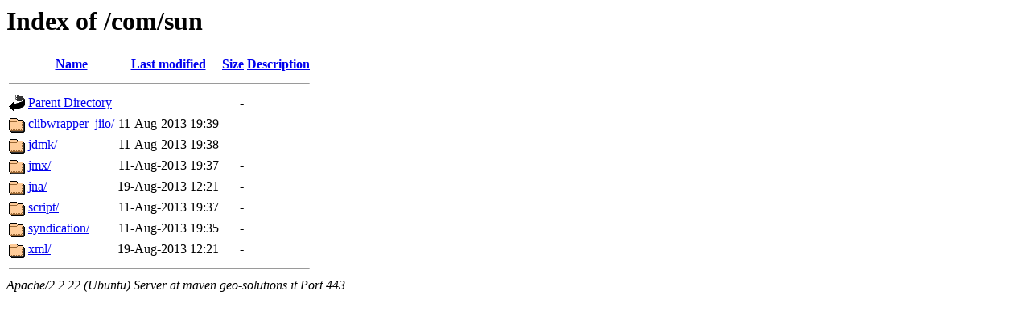

--- FILE ---
content_type: text/html;charset=UTF-8
request_url: https://maven.geo-solutions.it/com/sun/
body_size: 537
content:
<!DOCTYPE HTML PUBLIC "-//W3C//DTD HTML 3.2 Final//EN">
<html>
 <head>
  <title>Index of /com/sun</title>
 </head>
 <body>
<h1>Index of /com/sun</h1>
<table><tr><th><img src="/icons/blank.gif" alt="[ICO]"></th><th><a href="?C=N;O=D">Name</a></th><th><a href="?C=M;O=A">Last modified</a></th><th><a href="?C=S;O=A">Size</a></th><th><a href="?C=D;O=A">Description</a></th></tr><tr><th colspan="5"><hr></th></tr>
<tr><td valign="top"><img src="/icons/back.gif" alt="[DIR]"></td><td><a href="/com/">Parent Directory</a></td><td>&nbsp;</td><td align="right">  - </td><td>&nbsp;</td></tr>
<tr><td valign="top"><img src="/icons/folder.gif" alt="[DIR]"></td><td><a href="clibwrapper_jiio/">clibwrapper_jiio/</a></td><td align="right">11-Aug-2013 19:39  </td><td align="right">  - </td><td>&nbsp;</td></tr>
<tr><td valign="top"><img src="/icons/folder.gif" alt="[DIR]"></td><td><a href="jdmk/">jdmk/</a></td><td align="right">11-Aug-2013 19:38  </td><td align="right">  - </td><td>&nbsp;</td></tr>
<tr><td valign="top"><img src="/icons/folder.gif" alt="[DIR]"></td><td><a href="jmx/">jmx/</a></td><td align="right">11-Aug-2013 19:37  </td><td align="right">  - </td><td>&nbsp;</td></tr>
<tr><td valign="top"><img src="/icons/folder.gif" alt="[DIR]"></td><td><a href="jna/">jna/</a></td><td align="right">19-Aug-2013 12:21  </td><td align="right">  - </td><td>&nbsp;</td></tr>
<tr><td valign="top"><img src="/icons/folder.gif" alt="[DIR]"></td><td><a href="script/">script/</a></td><td align="right">11-Aug-2013 19:37  </td><td align="right">  - </td><td>&nbsp;</td></tr>
<tr><td valign="top"><img src="/icons/folder.gif" alt="[DIR]"></td><td><a href="syndication/">syndication/</a></td><td align="right">11-Aug-2013 19:35  </td><td align="right">  - </td><td>&nbsp;</td></tr>
<tr><td valign="top"><img src="/icons/folder.gif" alt="[DIR]"></td><td><a href="xml/">xml/</a></td><td align="right">19-Aug-2013 12:21  </td><td align="right">  - </td><td>&nbsp;</td></tr>
<tr><th colspan="5"><hr></th></tr>
</table>
<address>Apache/2.2.22 (Ubuntu) Server at maven.geo-solutions.it Port 443</address>
</body></html>
